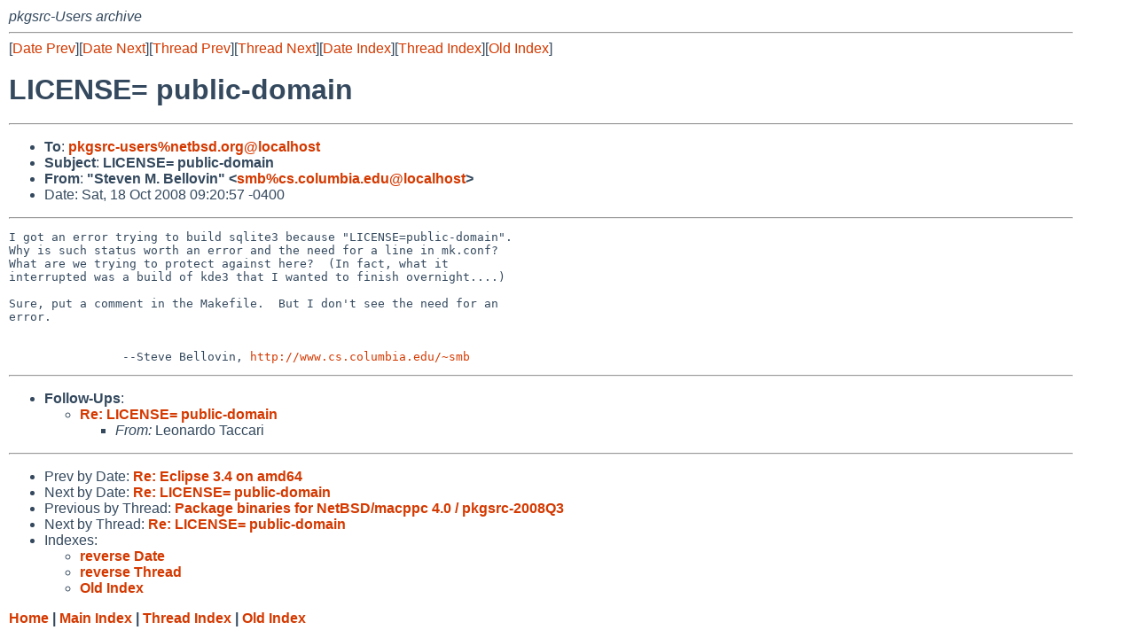

--- FILE ---
content_type: text/html
request_url: https://mail-index.netbsd.org/pkgsrc-users/2008/10/18/msg008359.html
body_size: 3919
content:
<!-- MHonArc v2.6.18 -->
<!--X-Subject: LICENSE=        public&#45;domain -->
<!--X-From-R13: "Egrira [. Pryybiva" <fzoNpf.pbyhzovn.rqh> -->
<!--X-Date: Sat, 18 Oct 2008 13:21:03 +0000 (UTC) -->
<!--X-Message-Id: 20081018092057.7e5ded9b@cs.columbia.edu -->
<!--X-Content-Type: text/plain -->
<!--X-Head-End-->
<!DOCTYPE HTML PUBLIC "-//W3C//DTD HTML 4.01 Transitional//EN"
        "http://www.w3.org/TR/html4/loose.dtd">
<html>
<head>
<title>LICENSE=        public-domain</title>
<link rel="stylesheet" href="/mailindex.css" type="text/css">
<link rel="shortcut icon" href="/favicon.ico" type="image/x-icon">
</head>
<body>
<!--X-Body-Begin-->
<!--X-User-Header-->
<address>
pkgsrc-Users archive
</address>
<!--X-User-Header-End-->
<!--X-TopPNI-->
<hr>
[<a href="/pkgsrc-users/2008/10/18/msg008358.html">Date Prev</a>][<a href="/pkgsrc-users/2008/10/18/msg008360.html">Date Next</a>][<a href="/pkgsrc-users/2008/10/17/msg008352.html">Thread Prev</a>][<a href="/pkgsrc-users/2008/10/18/msg008360.html">Thread Next</a>][<a
href="../../../2008/10/date1.html#008359">Date Index</a>][<a
href="../../../2008/10/thread2.html#008359">Thread Index</a>][<a
href="../oindex.html">Old Index</a>]

<!--X-TopPNI-End-->
<!--X-MsgBody-->
<!--X-Subject-Header-Begin-->
<h1>LICENSE=        public-domain</h1>
<hr>
<!--X-Subject-Header-End-->
<!--X-Head-of-Message-->
<ul>
<li><strong>To</strong>: <strong><a href="mailto:pkgsrc-users%netbsd.org@localhost">pkgsrc-users%netbsd.org@localhost</a></strong></li>
<li><strong>Subject</strong>: <strong>LICENSE=        public-domain</strong></li>
<li><strong>From</strong>: <strong>&quot;Steven M. Bellovin&quot; &lt;<a href="mailto:smb%cs.columbia.edu@localhost">smb%cs.columbia.edu@localhost</a>&gt;</strong></li>
<li>Date: Sat, 18 Oct 2008 09:20:57 -0400</li>
</ul>
<!--X-Head-of-Message-End-->
<!--X-Head-Body-Sep-Begin-->
<hr>
<!--X-Head-Body-Sep-End-->
<!--X-Body-of-Message-->
<pre>I got an error trying to build sqlite3 because &quot;LICENSE=public-domain&quot;.
Why is such status worth an error and the need for a line in mk.conf?
What are we trying to protect against here?  (In fact, what it
interrupted was a build of kde3 that I wanted to finish overnight....)

Sure, put a comment in the Makefile.  But I don't see the need for an
error.


                --Steve Bellovin, <a  rel="nofollow" href="http://www.cs.columbia.edu/~smb">http://www.cs.columbia.edu/~smb</a>
</pre>
<!--X-Body-of-Message-End-->
<!--X-MsgBody-End-->
<!--X-Follow-Ups-->
<hr>
<ul><li><strong>Follow-Ups</strong>:
<ul>
<li><strong><a name="008360" href="/pkgsrc-users/2008/10/18/msg008360.html">Re: LICENSE=        public-domain</a></strong>
<ul><li><em>From:</em> Leonardo Taccari</li></ul></li>
</ul></li></ul>
<!--X-Follow-Ups-End-->
<!--X-References-->
<!--X-References-End-->
<!--X-BotPNI-->
<hr>
<ul>
<li>Prev by Date:
<strong><a href="/pkgsrc-users/2008/10/18/msg008358.html">Re: Eclipse 3.4 on amd64</a></strong>
</li>
<li>Next by Date:
<strong><a href="/pkgsrc-users/2008/10/18/msg008360.html">Re: LICENSE=        public-domain</a></strong>
</li>

<li>Previous by Thread:
<strong><a href="/pkgsrc-users/2008/10/17/msg008352.html">Package binaries for NetBSD/macppc 4.0 / pkgsrc-2008Q3</a></strong>
</li>
<li>Next by Thread:
<strong><a href="/pkgsrc-users/2008/10/18/msg008360.html">Re: LICENSE=        public-domain</a></strong>
</li>

<li>Indexes:
<ul>
<li><a href="../../../2008/10/date1.html#008359">
<strong>reverse Date</strong></a></li>
<li><a href="../../../2008/10/thread2.html#008359">
<strong>reverse Thread</strong></a></li>
<li><a href="../oindex.html">
<strong>Old Index</strong></a></li>
</ul>
</li>
</ul>

<!--X-BotPNI-End-->
<!--X-User-Footer-->
<strong>
<a href="/index.html">Home</a> |
<a href="../../../index.html">Main Index</a> |
<a href="../../../tindex.html">Thread Index</a> |
<a href="../../../oindex.html">Old Index</a>
</strong>
<!--X-User-Footer-End-->
</body>
</html>
